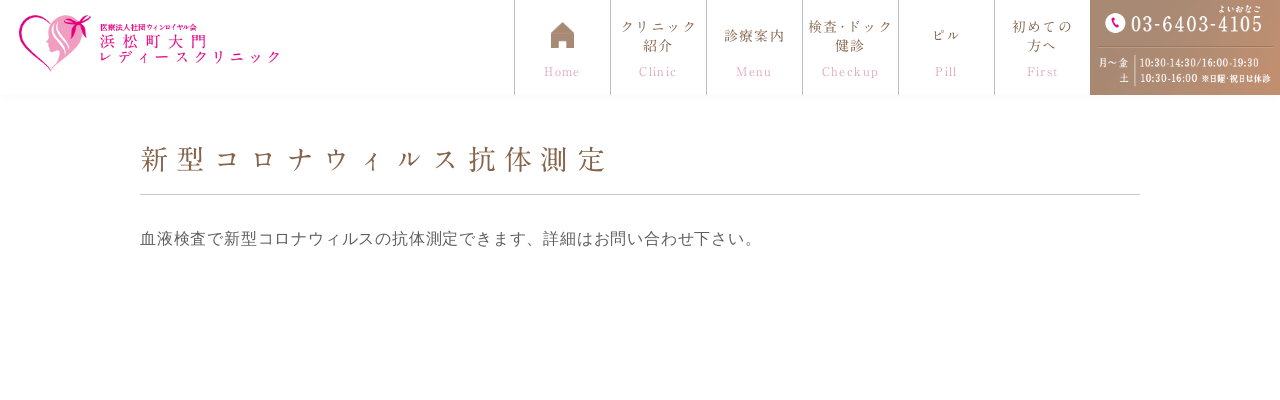

--- FILE ---
content_type: text/html; charset=UTF-8
request_url: https://hamadai-ladies.com/news/732
body_size: 20656
content:
<!DOCTYPE html><html lang="ja"><head><meta charset="UTF-8"><meta name="author" content="医療法人社団ウィンロイヤル会"><meta name="viewport" content="width=device-width, initial-scale=1, maximum-scale=5, minimum-scale=1, user-scalable=yes"><meta name="format-detection" content="telephone=no"> <script type="text/javascript" src="https://static.plimo.jp/js/typesquare.js" charset="utf-8"></script> <link rel="shortcut icon" href="https://hamadai-ladies.com/wp-content/uploads/favicon.ico" type="image/x-icon"/> <!--[if lt IE 9]> <script src="http://html5shim.googlecode.com/svn/trunk/html5.js"></script> <![endif]--> <!-- All in One SEO 4.3.2 - aioseo.com --><title>新型コロナウィルス抗体測定 | 医療法人社団ウィンロイヤル会</title><meta name="robots" content="max-image-preview:large" /><meta name="google-site-verification" content="kOw8ol5v2-UXgg0DxXlTL1WAPBJkakk2BhuYgyYtNMk" /><link rel="canonical" href="https://hamadai-ladies.com/news/732" /><meta name="generator" content="All in One SEO (AIOSEO) 4.3.2 " /><meta name="google" content="nositelinkssearchbox" /> <script type="application/ld+json" class="aioseo-schema">{"@context":"https:\/\/schema.org","@graph":[{"@type":"Article","@id":"https:\/\/hamadai-ladies.com\/news\/732#article","name":"\u65b0\u578b\u30b3\u30ed\u30ca\u30a6\u30a3\u30eb\u30b9\u6297\u4f53\u6e2c\u5b9a | \u533b\u7642\u6cd5\u4eba\u793e\u56e3\u30a6\u30a3\u30f3\u30ed\u30a4\u30e4\u30eb\u4f1a","headline":"\u65b0\u578b\u30b3\u30ed\u30ca\u30a6\u30a3\u30eb\u30b9\u6297\u4f53\u6e2c\u5b9a","author":{"@id":"https:\/\/hamadai-ladies.com\/author\/pl608580722\/#author"},"publisher":{"@id":"https:\/\/hamadai-ladies.com\/#organization"},"datePublished":"2020-06-10T08:44:08+09:00","dateModified":"2021-02-03T08:53:30+09:00","inLanguage":"ja","mainEntityOfPage":{"@id":"https:\/\/hamadai-ladies.com\/news\/732#webpage"},"isPartOf":{"@id":"https:\/\/hamadai-ladies.com\/news\/732#webpage"},"articleSection":"\u65b0\u7740\u60c5\u5831"},{"@type":"BreadcrumbList","@id":"https:\/\/hamadai-ladies.com\/news\/732#breadcrumblist","itemListElement":[{"@type":"ListItem","@id":"https:\/\/hamadai-ladies.com\/#listItem","position":1,"item":{"@type":"WebPage","@id":"https:\/\/hamadai-ladies.com\/","name":"\u30db\u30fc\u30e0","description":"\u6d5c\u677e\u753a\u5927\u9580\u30ec\u30c7\u30a3\u30fc\u30b9\u30af\u30ea\u30cb\u30c3\u30af\u306f\u3001\u99c5\u304b\u3089\u5f92\u6b693\u5206\u3067\u30e9\u30f3\u30c1\u30bf\u30a4\u30e0\u3084\u304a\u4ed5\u4e8b\u5e30\u308a\u306b\u3054\u6765\u9662\u3044\u305f\u3060\u3051\u307e\u3059\u3002\u5a66\u4eba\u79d1\u691c\u8a3a\u3084\u30d4\u30eb\u30014D\u30a8\u30b3\u30fc\u598a\u5a66\u5065\u8a3a\u3082\u884c\u3063\u3066\u3044\u307e\u3059\u3002\u7f8e\u5bb9\u70b9\u6ef4\u3084\u751f\u7406\u79fb\u52d5\u306e\u8a3a\u5bdf\u3082\u3057\u3066\u3044\u308b\u306e\u3067\u3069\u3093\u306a\u60a9\u307f\u3082\u304a\u6c17\u8efd\u306b\u3054\u76f8\u8ac7\u304f\u3060\u3055\u3044\u3002","url":"https:\/\/hamadai-ladies.com\/"},"nextItem":"https:\/\/hamadai-ladies.com\/news\/#listItem"},{"@type":"ListItem","@id":"https:\/\/hamadai-ladies.com\/news\/#listItem","position":2,"item":{"@type":"WebPage","@id":"https:\/\/hamadai-ladies.com\/news\/","name":"\u65b0\u7740\u60c5\u5831","url":"https:\/\/hamadai-ladies.com\/news\/"},"previousItem":"https:\/\/hamadai-ladies.com\/#listItem"}]},{"@type":"Organization","@id":"https:\/\/hamadai-ladies.com\/#organization","name":"\u533b\u7642\u6cd5\u4eba\u793e\u56e3\u30a6\u30a3\u30f3\u30ed\u30a4\u30e4\u30eb\u4f1a","url":"https:\/\/hamadai-ladies.com\/"},{"@type":"Person","@id":"https:\/\/hamadai-ladies.com\/author\/pl608580722\/#author","url":"https:\/\/hamadai-ladies.com\/author\/pl608580722\/","name":"\u533b\u7642\u6cd5\u4eba\u793e\u56e3\u30a6\u30a3\u30f3\u30ed\u30a4\u30e4\u30eb\u4f1a","image":{"@type":"ImageObject","@id":"https:\/\/hamadai-ladies.com\/news\/732#authorImage","url":"https:\/\/secure.gravatar.com\/avatar\/c82e93cdd82a8a61c5c1389c8ea60be3?s=96&d=mm&r=g","width":96,"height":96,"caption":"\u533b\u7642\u6cd5\u4eba\u793e\u56e3\u30a6\u30a3\u30f3\u30ed\u30a4\u30e4\u30eb\u4f1a"}},{"@type":"WebPage","@id":"https:\/\/hamadai-ladies.com\/news\/732#webpage","url":"https:\/\/hamadai-ladies.com\/news\/732","name":"\u65b0\u578b\u30b3\u30ed\u30ca\u30a6\u30a3\u30eb\u30b9\u6297\u4f53\u6e2c\u5b9a | \u533b\u7642\u6cd5\u4eba\u793e\u56e3\u30a6\u30a3\u30f3\u30ed\u30a4\u30e4\u30eb\u4f1a","inLanguage":"ja","isPartOf":{"@id":"https:\/\/hamadai-ladies.com\/#website"},"breadcrumb":{"@id":"https:\/\/hamadai-ladies.com\/news\/732#breadcrumblist"},"author":{"@id":"https:\/\/hamadai-ladies.com\/author\/pl608580722\/#author"},"creator":{"@id":"https:\/\/hamadai-ladies.com\/author\/pl608580722\/#author"},"datePublished":"2020-06-10T08:44:08+09:00","dateModified":"2021-02-03T08:53:30+09:00"},{"@type":"WebSite","@id":"https:\/\/hamadai-ladies.com\/#website","url":"https:\/\/hamadai-ladies.com\/","name":"\u533b\u7642\u6cd5\u4eba\u793e\u56e3\u30a6\u30a3\u30f3\u30ed\u30a4\u30e4\u30eb\u4f1a","inLanguage":"ja","publisher":{"@id":"https:\/\/hamadai-ladies.com\/#organization"}}]}</script> <!-- All in One SEO --><link rel='dns-prefetch' href='//s.w.org' /><link rel="alternate" type="application/rss+xml" title="医療法人社団ウィンロイヤル会 &raquo; 新型コロナウィルス抗体測定 のコメントのフィード" href="https://hamadai-ladies.com/news/732/feed/" /> <script type="text/javascript">window._wpemojiSettings={"baseUrl":"https:\/\/s.w.org\/images\/core\/emoji\/13.0.1\/72x72\/","ext":".png","svgUrl":"https:\/\/s.w.org\/images\/core\/emoji\/13.0.1\/svg\/","svgExt":".svg","source":{"concatemoji":"https:\/\/hamadai-ladies.com\/wp-includes\/js\/wp-emoji-release.min.js?ver=5.6.16"}};!function(e,a,t){var n,r,o,i=a.createElement("canvas"),p=i.getContext&&i.getContext("2d");function s(e,t){var a=String.fromCharCode;p.clearRect(0,0,i.width,i.height),p.fillText(a.apply(this,e),0,0);e=i.toDataURL();return p.clearRect(0,0,i.width,i.height),p.fillText(a.apply(this,t),0,0),e===i.toDataURL()}function c(e){var t=a.createElement("script");t.src=e,t.defer=t.type="text/javascript",a.getElementsByTagName("head")[0].appendChild(t)}for(o=Array("flag","emoji"),t.supports={everything:!0,everythingExceptFlag:!0},r=0;r<o.length;r++)t.supports[o[r]]=function(e){if(!p||!p.fillText)return!1;switch(p.textBaseline="top",p.font="600 32px Arial",e){case"flag":return s([127987,65039,8205,9895,65039],[127987,65039,8203,9895,65039])?!1:!s([55356,56826,55356,56819],[55356,56826,8203,55356,56819])&&!s([55356,57332,56128,56423,56128,56418,56128,56421,56128,56430,56128,56423,56128,56447],[55356,57332,8203,56128,56423,8203,56128,56418,8203,56128,56421,8203,56128,56430,8203,56128,56423,8203,56128,56447]);case"emoji":return!s([55357,56424,8205,55356,57212],[55357,56424,8203,55356,57212])}return!1}(o[r]),t.supports.everything=t.supports.everything&&t.supports[o[r]],"flag"!==o[r]&&(t.supports.everythingExceptFlag=t.supports.everythingExceptFlag&&t.supports[o[r]]);t.supports.everythingExceptFlag=t.supports.everythingExceptFlag&&!t.supports.flag,t.DOMReady=!1,t.readyCallback=function(){t.DOMReady=!0},t.supports.everything||(n=function(){t.readyCallback()},a.addEventListener?(a.addEventListener("DOMContentLoaded",n,!1),e.addEventListener("load",n,!1)):(e.attachEvent("onload",n),a.attachEvent("onreadystatechange",function(){"complete"===a.readyState&&t.readyCallback()})),(n=t.source||{}).concatemoji?c(n.concatemoji):n.wpemoji&&n.twemoji&&(c(n.twemoji),c(n.wpemoji)))}(window,document,window._wpemojiSettings);</script> <style type="text/css">img.wp-smiley,img.emoji{display:inline !important;border:none !important;box-shadow:none !important;height:1em !important;width:1em !important;margin:0 .07em !important;vertical-align:-.1em !important;background:0 0 !important;padding:0 !important}</style><link rel='stylesheet' id='wp-block-library-css'  href='https://hamadai-ladies.com/wp-includes/css/dist/block-library/style.min.css?ver=5.6.16' type='text/css' media='all' /><link rel='stylesheet' id='contact-form-7-css'  href='https://hamadai-ladies.com/wp-content/cache/genovaminify/css/genovaminify_single_c7fd42b5bb3873666b0c3fc87bf32c6d.css?ver=5.2.2' type='text/css' media='all' /><link rel='stylesheet' id='contact-form-7-confirm-css'  href='https://hamadai-ladies.com/wp-content/cache/genovaminify/css/genovaminify_single_c605b424176e2b3541570e9ebd66830b.css?ver=5.1' type='text/css' media='all' /> <script type='text/javascript' src='https://hamadai-ladies.com/wp-includes/js/jquery/jquery.min.js?ver=3.5.1' id='jquery-core-js'></script> <script type='text/javascript' src='https://hamadai-ladies.com/wp-includes/js/jquery/jquery-migrate.min.js?ver=3.3.2' id='jquery-migrate-js'></script> <link rel="https://api.w.org/" href="https://hamadai-ladies.com/wp-json/" /><link rel="alternate" type="application/json" href="https://hamadai-ladies.com/wp-json/wp/v2/posts/732" /><link rel="EditURI" type="application/rsd+xml" title="RSD" href="https://hamadai-ladies.com/xmlrpc.php?rsd" /><link rel="wlwmanifest" type="application/wlwmanifest+xml" href="https://hamadai-ladies.com/wp-includes/wlwmanifest.xml" /><meta name="generator" content="WordPress 5.6.16" /><link rel='shortlink' href='https://hamadai-ladies.com/?p=732' /><link rel="alternate" type="application/json+oembed" href="https://hamadai-ladies.com/wp-json/oembed/1.0/embed?url=https%3A%2F%2Fhamadai-ladies.com%2Fnews%2F732" /><link rel="alternate" type="text/xml+oembed" href="https://hamadai-ladies.com/wp-json/oembed/1.0/embed?url=https%3A%2F%2Fhamadai-ladies.com%2Fnews%2F732&#038;format=xml" /><style>#wpadminbar,#adminmenuwrap{background:#3d3d3d}#wpadminbar #wp-admin-bar-wp-logo>.ab-item .ab-icon{width:54px}#wpadminbar #wp-admin-bar-wp-logo>.ab-item .ab-icon:before{display:inline-block;content:'';width:54px;height:20px;background:url(https://hamadai-ladies.com/wp-content/uploads/logo.png) 50% 50% no-repeat;background-size:100%;margin-left:6px}#wpadminbar #adminbarsearch:before,#wpadminbar .ab-icon:before,#wpadminbar .ab-item:before{color:#616161}#wpadminbar .ab-empty-item,#wpadminbar a.ab-item,#wpadminbar>#wp-toolbar span.ab-label,#wpadminbar>#wp-toolbar span.noticon{color:#616161}#wpadminbar,#adminmenuwrap{background:#fff!important;box-shadow:0px 1px 5px 1px rgba(0,0,0,.3)}#adminmenu,#adminmenu .wp-submenu,#adminmenuback,#adminmenuwrap{background:#fff}#adminmenu,#adminmenu .wp-submenu,#adminmenuback,#adminmenuwrap{background:#fff}#adminmenu div.wp-menu-name{color:#616161}#adminmenu div.wp-menu-image:before{color:#616161}#adminmenu .wp-has-current-submenu .wp-submenu,#adminmenu .wp-has-current-submenu .wp-submenu.sub-open,#adminmenu .wp-has-current-submenu.opensub .wp-submenu,#adminmenu a.wp-has-current-submenu:focus+.wp-submenu,.no-js li.wp-has-current-submenu:hover .wp-submenu{background:#fff;color:#616161}#adminmenu .wp-submenu a{color:#616161}#adminmenu .opensub .wp-submenu li.current a,#adminmenu .wp-submenu li.current,#adminmenu .wp-submenu li.current a,#adminmenu .wp-submenu li.current a:focus,#adminmenu .wp-submenu li.current a:hover,#adminmenu a.wp-has-current-submenu:focus+.wp-submenu li.current a{color:#616161}#adminmenu .wp-has-current-submenu .wp-submenu .wp-submenu-head,#adminmenu .wp-menu-arrow,#adminmenu .wp-menu-arrow div,#adminmenu li.current a.menu-top,#adminmenu li.wp-has-current-submenu a.wp-has-current-submenu,.folded #adminmenu li.current.menu-top,.folded #adminmenu li.wp-has-current-submenu{background:#6eba32}#adminmenu li.wp-has-current-submenu a.wp-has-current-submenu div.wp-menu-name{color:#fff}#adminmenu li.menu-top:hover div.wp-menu-name,#adminmenu li.opensub>a.menu-top div.wp-menu-name,#adminmenu li>a.menu-top:focus div.wp-menu-name{color:#fff}#wp-admin-bar-wp-logo-default{display:none}#wp-admin-bar-wp-logo{pointer-events:none}body.no-customize-support #wpfooter,body.no-customize-support #wp-version-message,body.no-customize-support #toplevel_page_edit-post_type-elementor_library,body.no-customize-support .update-nag,body.no-customize-support #contextual-help-link{display:none!important}</style><link rel="stylesheet" href="https://hamadai-ladies.com/wp-content/cache/genovaminify/css/genovaminify_single_844499d6cce37014493094fc47ce39a6.css"><link rel="stylesheet" type="text/css" href="https://hamadai-ladies.com/wp-content/themes/genova_tpl/css/cssreset-min.css"><link rel="stylesheet" type="text/css" href="https://hamadai-ladies.com/wp-content/cache/genovaminify/css/genovaminify_single_65d5a1f04259e7d878b4d631beda487d.css"> <!-- Google tag (gtag.js) --> <script async src="https://www.googletagmanager.com/gtag/js?id=UA-92834322-38&id=G-PW0VRDL9ND"></script> <script>window.dataLayer=window.dataLayer||[];function gtag(){dataLayer.push(arguments);}
gtag('js',new Date());gtag('config','UA-92834322-38');gtag('config','G-PW0VRDL9ND');</script> </head><body class="post-template-default single single-post postid-732 single-format-standard elementor-default elementor-kit-323"><div id="wrapper"> <!-- ▼header --><div id="header"><div class="wrap clearfix"><div class="header_logo"><a href="https://hamadai-ladies.com/"><img src="https://hamadai-ladies.com/wp-content/uploads/logo.png" alt="医療法人社団ウィンロイヤル会浜松町大門レディースクリニック"></a></div><div class="header_right"> <img src="https://hamadai-ladies.com/wp-content/uploads/header_tel.png" alt="03-6403-4105 月～金 10:30-14:30/16:00-19:30、土 10:30-16:00 ※日曜・祝日は休診"></div><div class="toggleMenu"><div class="menu-trigger"> <span></span> <span></span> <span></span></div></div><div class="header_menu"><div class="inner"><ul class="g_nav clearfix"><li><a href="/"><span><sub>Home</sub></span></a></li><li><span><span>クリニック<br class="pc">紹介<sub>Clinic</sub></span></span><div class="subMenu"><p>クリニック紹介</p><ul><li><a href="/clinic/#concept">コンセプト</a></li><li><a href="/clinic/#clinic">クリニック紹介</a></li><li><a href="/clinic/#doctor">理事長紹介</a></li><li><a href="/clinic/#tour">院内のこだわり</a></li> <!--<li><a href="/clinic/#info">医院紹介</a></li>--><li><a href="/clinic/#access">診療時間・アクセス</a></li></ul></div></li><li><a href="/#01"><span>診療案内<sub>Menu</sub></span></a></li> <!--<li><span><span>診療案内<sub>Menu</sub></span></span><div class="subMenu"> <!--<p>診療案内</p>--> <!--<ul><li><a href="/menu/#menuList">診療内容一覧</a></li><li><a href="/menu/#menu01">性感染症</a></li><li><a href="/menu/#menu02">不妊治療について</a></li><li><a href="/menu/#menu03">漢方について</a></li><li><a href="/menu/#menu04">予防接種</a></li></ul></div></li>--><li><a href="/checkup/"><span>検査･ドック<br class="pc">健診<sub>Checkup</sub></span></a></li><li><a href="/pill/"><span>ピル<sub>Pill</sub></span></a></li><li><a href="/clinic/#first"><span>初めての<br class="pc">方へ<sub>First</sub></span></a></li></ul></div><div class="contact_box sp"><div class="box_inner"><p class="contact_tit">お問い合わせはお気軽に</p><ul class="clearfix"><li> <a href="tel:0364034105" class="btnTel" data-evt="ヘッダー"> <img src="https://hamadai-ladies.com/wp-content/uploads/contact_tel.png" alt="TEL:03-6403-4105"> </a></li></ul></div></div></div></div></div> <!-- ▲header --> <!-- ▼main --><div id="main"><div id="content"><div class="container"><div id="newsDetail"><h2 class="titleBg">新型コロナウィルス抗体測定</h2><div class="newsDetailBody clearfix"><p>血液検査で新型コロナウィルスの抗体測定できます、詳細はお問い合わせ下さい。</p></div></div></div></div></div> <!-- ▲main --><div id="conBottom"><div class="contact_section"><div class="container"><p class="contact_tit">ご相談はお気軽に</p><p class="txt">浜松町大門レディースクリニックは、内科と同じようにお気軽にご相談していただけるクリニックです。<br>婦人科以外でのお悩みでも大丈夫なので、少しでも気になることがありましたら、お気軽にお越しください。</p><div class="contact_btn"> <a href="tel:0364034105" class="btnTel" data-evt="コンテンツ下部"><img src="/wp-content/uploads/contactTel.png" alt="お気軽にお問い合わせ下さい 03-6403-4105"></a></div></div></div></div> <!-- ▼footer --><div id="footer"><div class="container"><div class="bnrWrap"><ul class="clearfix"><li><a href="/blog/clinic/"><img src="/wp-content/uploads/bnr01.png" alt="Clinic Blog クリニックブログ"></a></li><li><a href="http://www.tokyo-pill.net/" target="_blank" rel="nofollow noopener noreferrer"><img src="/wp-content/uploads/bnr02.png" alt="ピルのことがよくわかる 医療法人社団ウィンロイヤル会浜松町大門レディースクリニック ピル専門サイト"></a></li></ul><ul class="clearfix"><li><a href="https://medicaldoc.jp/doctor/863/" target="_blank" rel="nofollow"><img src="/wp-content/uploads/bnr03.png" alt="身近でやさしい医療メディア MedicalDOC 医療記事を監修しました"></a></li><li><a href="https://www.jineko.net/pregnashop/hdc.html" target="_blank" rel="noopener noreferrer"><img src="/wp-content/uploads/bnr04.jpg" alt="当院取り扱い サプリメントのご紹介"></a>※医師によって療養の向上に役立つと判断・診断した場合、サプリメントをご案内しています。</li></ul></div><div class="footerNavi clearfix"><div class="naviWrap"><div class="logo"> <a href="/"><img src="https://hamadai-ladies.com/wp-content/uploads/footer_logo.png" alt="医療法人社団ウィンロイヤル会浜松町大門レディースクリニック"></a></div><div class="access"> <a href="/clinic/#access"><img src="https://hamadai-ladies.com/wp-content/uploads/footer_btn.png" alt="アクセス・診療時間詳細"></a></div></div><div class="infoWrap"><ul><li><span>所在地</span>〒105-0013 東京都港区浜松町2-2-15浜松町ゼネラルビル8階</li><li><span>最寄駅</span>都営地下鉄浅草線・大江戸線「大門駅」徒歩1分<br>JR山手線・京浜東北線「浜松町駅」徒歩3分</li><li><span>診療時間</span>月～金　10:30-14:30／16:00-19:30</li><li>※土曜日は10:30-16:00まで</li><li><span>休診日</span>日曜・祝日</li></ul></div></div></div><div class="copyrightWrap"><div class="container"><ul class="guideList"><li><a href="/sitemap/">&gt;サイトマップ</a></li></ul> <address>東京都港区で婦人科・女性のお悩みなら浜松町大門レディースクリニックまでご相談ください。<span class="half">© 医療法人社団ウィンロイヤル会</span></address></div></div><div id="pagetop"> <a href="#wrapper" class="pagetopBt"><img src="https://hamadai-ladies.com/wp-content/uploads/pagetop.png" alt="page top"></a></div><div class="fixed_box"><ul class="clearfix"><li><a href="tel:0364034105" class="btnTel" data-evt="フッター"><img src="https://hamadai-ladies.com/wp-content/uploads/fixed_tel.png" alt="お電話 03-6403-4105"></a></li><li><a href="/clinic/#access"><img src="https://hamadai-ladies.com/wp-content/uploads/fixed_access.png" alt="アクセス"></a></li><li><a class="pagetopBt" href="#wrapper"><img src="https://hamadai-ladies.com/wp-content/uploads/pagetop.png" alt="pagetop"></a></li></ul></div></div> <!-- ▲footer --> <script type='text/javascript' id='contact-form-7-js-extra'>var wpcf7={"apiSettings":{"root":"https:\/\/hamadai-ladies.com\/wp-json\/contact-form-7\/v1","namespace":"contact-form-7\/v1"}};</script> <script type='text/javascript' src='https://hamadai-ladies.com/wp-content/cache/genovaminify/js/genovaminify_single_309e1a27ab5c8722dea8f46fc8c384d5.js?ver=5.2.2' id='contact-form-7-js'></script> <script type='text/javascript' src='https://hamadai-ladies.com/wp-includes/js/jquery/jquery.form.min.js?ver=4.2.1' id='jquery-form-js'></script> <script type='text/javascript' src='https://hamadai-ladies.com/wp-content/cache/genovaminify/js/genovaminify_single_952e21f7fe575ec91017e15012f404d7.js?ver=5.1' id='contact-form-7-confirm-js'></script> <script type='text/javascript' src='https://hamadai-ladies.com/wp-includes/js/wp-embed.min.js?ver=5.6.16' id='wp-embed-js'></script> </div> <!-- ▲wrapper --> <script type="text/javascript" src="https://ajax.googleapis.com/ajax/libs/jquery/1.8.3/jquery.min.js"></script> <script type="text/javascript" src="https://hamadai-ladies.com/wp-content/cache/genovaminify/js/genovaminify_single_c2d1fa895529740c4daffe1ee6d2d7c7.js"></script> <script type="text/javascript" src="https://hamadai-ladies.com/wp-content/cache/genovaminify/js/genovaminify_single_9a8e567cf4c1f45fe82ebec5f7d23824.js"></script> </body></html>

--- FILE ---
content_type: text/css
request_url: https://hamadai-ladies.com/wp-content/cache/genovaminify/css/genovaminify_single_844499d6cce37014493094fc47ce39a6.css
body_size: 18998
content:
@charset "utf-8";html{font-size:62.5%}body{background:#fff;font-family:"ヒラギノ角ゴ Pro","Hiragino Kaku Gothic Pro","メイリオ","Meiryo",sans-serif;font-size:16px;color:#5f5f5f;letter-spacing:.05em;line-height:2;padding:0;margin:0;position:relative;-webkit-text-size-adjust:100%;word-break:break-all}a{color:#5f5f5f;vertical-align:baseline;text-decoration:none;transition:all .3s}a:hover{color:#ee9ec1;transition:all .3s}a img{opacity:1;transition:opacity .3s}a:hover img{opacity:.8;transition:opacity .3s}a:focus,*:focus{outline:none}a[href^="tel:"]{pointer-events:none;cursor:text}.hikoukai{display:none}.elementor-editor-active #content .hikoukai{display:block !important;border:5px solid #777;background:#555;padding:20px 0}.elementor-editor-active #content>#news{display:none}@media screen and (max-width:767px){body{font-size:15px}a[href^="tel:"]{pointer-events:auto;cursor:pointer}}.fr{float:right!important}.fl{float:left!important}.clearfix{*zoom:1;}.clearfix:after{content:"";display:table;clear:both}.cl{clear:both!important}.textHide{overflow:hidden;text-indent:100%;white-space:nowrap}.tac{text-align:center!important}.tar{text-align:right!important}.tal{text-align:left!important}.fb{font-weight:700!important}@font-face{font-family:'icomoon';src:url(//hamadai-ladies.com/wp-content/themes/genova_tpl/img/fonts/icomoon.eot);src:url(//hamadai-ladies.com/wp-content/themes/genova_tpl/img/fonts/icomoon.eot#iefix) format('embedded-opentype'),url(//hamadai-ladies.com/wp-content/themes/genova_tpl/img/fonts/icomoon.ttf) format('truetype'),url(//hamadai-ladies.com/wp-content/themes/genova_tpl/img/fonts/icomoon.woff) format('woff'),url(//hamadai-ladies.com/wp-content/themes/genova_tpl/img/fonts/icomoon.svg#icomoon) format('svg');font-weight:400;font-style:normal}[class*=icon-]:not([class*=eicon-]):before{display:inline-block;font-family:'icomoon';speak:none;font-style:normal;font-weight:400;font-variant:normal;text-transform:none;line-height:1;vertical-align:baseline;-webkit-font-smoothing:antialiased;-moz-osx-font-smoothing:grayscale}.icon-blog:before{content:"\e900"}.icon-category:before{content:"\e901"}.icon-check:before{content:"\e902"}.icon-checked:before{content:"\e903"}.icon-down:before{content:"\e904"}.icon-facebook:before{content:"\e905"}.icon-google:before{content:"\e906"}.icon-line:before{content:"\e907"}.icon-twitter:before{content:"\e908"}.icon-arrow02:before{content:"\e909"}.icon-arrow01:before{content:"\e910"}.icon-search:before{content:"\e911"}.icon-tag:before{content:"\e912"}.sp{display:none}@media screen and (max-width:767px){.pc{display:none!important}.sp{display:block!important}}.container{width:100%;max-width:1030px;padding:0 15px;margin:0 auto;-webkit-box-sizing:border-box;-moz-box-sizing:border-box;-ms-box-sizing:border-box;-o-box-sizing:border-box;box-sizing:border-box}.container:after{content:"";display:block;clear:both}@media screen and (max-width:767px){.container{padding:0 20px}}@media screen and (max-width:480px){.container{padding:0 10px}}#wrapper{height:100%;padding-top:130px;box-sizing:border-box}#header{position:fixed;top:0;left:0;z-index:1000;width:100%;-moz-transition-duration:.7s;-o-transition-duration:.7s;-webkit-transition-duration:.7s;transition-duration:.7s;background:#fff;box-shadow:0 0 10px rgba(218,215,210,.2)}#header .wrap{height:130px;background:#fff}#header .header_logo{float:left;width:350px;height:auto;margin-left:1.5%;margin-right:20px;align-items:center;box-sizing:border-box;padding-top:15px}#header .header_logo a:hover{text-decoration:none}#header .header_logo img{width:100%;vertical-align:middle}#header .header_right{float:right;width:260px;line-height:1}#header .header_menu{float:right}#header .header_menu .g_nav{display:flex}#header .header_menu .g_nav>li{vertical-align:middle;border-left:1px solid #babdd0}#header .header_menu .g_nav>li>a,#header .header_menu .g_nav>li>span{display:flex;align-items:center;text-align:center;vertical-align:middle;font-family:"A1明朝","A1 Mincho";font-size:18px;letter-spacing:.2em;line-height:1.4;color:#86644b;width:150px;height:130px;box-sizing:border-box;cursor:pointer;transition:opacity .5s;position:relative}#header .header_menu .g_nav>li:first-child>a{background:url(/wp-content/uploads/ico_home.png) no-repeat center 34px;background-size:26px auto}#header .header_menu .g_nav>li>a>span,#header .header_menu .g_nav>li>span>span{display:block;margin:0 auto 22px}#header .header_menu .g_nav>li>a sub,#header .header_menu .g_nav>li>span sub{display:block;font-size:12px;color:#dea5bd;line-height:1;text-align:center;width:100%;position:absolute;left:0;bottom:26px}#header .header_menu .g_nav>li .subMenu{pointer-events:none;position:absolute;top:0;left:0;display:block;width:100%;-moz-box-sizing:border-box;-webkit-box-sizing:border-box;box-sizing:border-box;background:#fde8e8;-moz-transition-duration:.6s;-o-transition-duration:.6s;-webkit-transition-duration:.6s;transition-duration:.6s;filter:alpha(opacity=0);opacity:0;z-index:-1;text-align:center;padding:30px}#header .header_menu .g_nav>li.hover .subMenu{top:130px}#header .header_menu .g_nav>li .subMenu p{max-width:1000px;margin:0 auto 20px;font-family:"A1明朝","A1 Mincho";font-size:26px;letter-spacing:.3em;line-height:1.2;color:#8f684d;text-align:left}#header .header_menu .g_nav>li .subMenu ul{max-width:1000px;margin:0 auto;text-align:left}#header .header_menu .g_nav>li ul li{display:inline-block;margin-right:30px}#header .header_menu .g_nav>li ul li a{display:block;color:#474747;padding:0 0 0 15px;position:relative}#header .header_menu .g_nav>li ul li a:before{content:"";position:absolute;top:12px;left:0;border-left:7px solid #cba78e;border-top:4px solid transparent;border-bottom:4px solid transparent}#header .header_menu .g_nav>li ul a:hover{opacity:1;text-decoration:underline !important}.desktop #header .header_menu .g_nav>li>span:hover+.subMenu,.desktop #header .header_menu .g_nav>li>span .subMenu:hover,.desktop #header .header_menu .g_nav>li .subMenu:hover{pointer-events:auto;filter:progid:DXImageTransform.Microsoft.Alpha(enabled=false);opacity:1}.desktop #header .header_menu .g_nav>li ul a:hover{filter:progid:DXImageTransform.Microsoft.Alpha(enabled=false);opacity:1;text-decoration:underline}.tablet #header .header_menu .g_nav>li>.subMenu{display:none}.tablet #header .header_menu .g_nav>li>span+.subMenu{pointer-events:none;opacity:0}.tablet #header .header_menu .g_nav>li.hover>span+.subMenu{pointer-events:auto;filter:progid:DXImageTransform.Microsoft.Alpha(enabled=false);opacity:1}@media screen and (min-width:768px){#header .header_menu{display:block !important}#header .header_menu .g_nav>li .subMenu{pointer-events:none}#header .header_menu .g_nav>li>a:after,#header .header_menu .g_nav>li>span:after{display:block;content:"";width:100%;height:3px;background:#8f684d;position:absolute;left:0;right:0;bottom:0;transition:.15s ease-out;-webkit-transform:scaleX(0);transform:scaleX(0);text-decoration:none}.desktop #header .header_menu .g_nav>li>a:hover:after,.desktop #header .header_menu .g_nav>li>span:hover:after,#header .header_menu .g_nav>li.hover>a:after,#header .header_menu .g_nav>li.hover>span:after{-webkit-transform:scaleX(1);transform:scaleX(1)}}@media screen and (max-width:1600px) and (min-width:1301px){#wrapper{padding-top:110px}#header .wrap{height:110px}#header .header_logo{width:310px;height:110px}#header .header_right{width:220px}#header .header_menu .g_nav>li>a,#header .header_menu .g_nav>li>span{width:120px;height:110px;font-size:16px}#header .header_menu .g_nav>li:first-child>a{background-position:center 26px}#header .header_menu .g_nav>li>a sub,#header .header_menu .g_nav>li>span sub{bottom:22px}#header .header_menu .g_nav>li.hover .subMenu{top:110px}}@media screen and (max-width:1300px) and (min-width:1061px){#wrapper{padding-top:95px}#header .wrap{height:95px}#header .header_logo{width:260px;height:95px}#header .header_right{width:190px}#header .header_menu .g_nav>li>a,#header .header_menu .g_nav>li>span{width:95px;height:95px;font-size:14px;letter-spacing:.1em}#header .header_menu .g_nav>li:first-child>a{background-position:center 22px;background-size:23px auto}#header .header_menu .g_nav>li>a sub,#header .header_menu .g_nav>li>span sub{bottom:18px}#header .header_menu .g_nav>li.hover .subMenu{top:95px}}@media screen and (max-width:1300px) and (min-width:768px){#header .header_menu .g_nav>li .subMenu{padding:25px 20px}#header .header_menu .g_nav>li .subMenu p{margin:0 auto 10px;font-size:22px;letter-spacing:.2em}}@media screen and (max-width:1061px) and (min-width:768px){#wrapper{padding-top:70px}#header .wrap{height:70px}#header .header_logo{width:160px;height:70px;margin-left:10px}#header .header_right{width:140px}#header .header_menu .g_nav>li>a,#header .header_menu .g_nav>li>span{width:72px;height:70px;font-size:12px;letter-spacing:0}#header .header_menu .g_nav>li:first-child>a{background-position:center 16px;background-size:20px auto}#header .header_menu .g_nav>li>a sub,#header .header_menu .g_nav>li>span sub{letter-spacing:.05em;bottom:12px}#header .header_menu .g_nav>li.hover .subMenu{top:70px}}@media screen and (max-width:767px){body.noscroll{overflow:hidden !important;height:100% !important}#wrapper{padding-top:60px}#header .wrap{height:60px}#header{position:absolute;top:0 !important}#header.open{position:fixed;top:0 !important;left:0;width:100%;background:#fff}#header .header_logo{width:65%;height:60px;margin-left:20px;padding-top:8px}#header .header_logo img{max-width:198px}#header .header_right{display:none}.toggleMenu{display:block;width:60px;height:60px;background:#af9e91;text-align:center;cursor:pointer;position:fixed;top:0;right:0;z-index:999}.menu-trigger,.menu-trigger span{display:inline-block;transition:all .4s;box-sizing:border-box}.menu-trigger{position:relative;width:23px;height:21px;margin:20px auto 0;text-align:center;cursor:pointer}.menu-trigger span{position:absolute;left:0;width:100%;height:3px;background-color:#fff;border-radius:5px}.menu-trigger span:nth-of-type(1){top:0}.menu-trigger span:nth-of-type(2){top:9px}.menu-trigger span:nth-of-type(3){bottom:0}.toggleMenu.active .menu-trigger span:nth-of-type(1){-webkit-transform:translateY(9px) rotate(-45deg);transform:translateY(9px) rotate(-45deg)}.toggleMenu.active .menu-trigger span:nth-of-type(2){opacity:0}.toggleMenu.active .menu-trigger span:nth-of-type(3){-webkit-transform:translateY(-9px) rotate(45deg);transform:translateY(-9px) rotate(45deg)}#header .header_menu{display:none;background:#c4b7aa;float:none;clear:both;position:fixed;top:60px;left:0;width:100%;height:calc(100% - 60px);margin:0;padding:0;box-sizing:border-box;overflow-y:auto;overflow-x:hidden;z-index:999}#header .header_menu .inner{padding:30px}#header .header_menu .g_nav{display:block}#header .header_menu .g_nav>li{display:block;width:100% !important;margin:2px 0 0;padding:0;border:none;position:relative}#header .header_menu .g_nav>li:before,#header .header_menu .g_nav>li:after{display:none !important}#header .header_menu .g_nav>li>a,#header .header_menu .g_nav>li>span{display:block;width:100%;height:auto;font-size:16px;letter-spacing:.1em;line-height:1.4;text-align:left;color:#22201e;background:#fff !important;cursor:pointer;text-decoration:none;position:relative;padding:15px 30px 17px 20px !important;border:none;-moz-box-sizing:border-box;-webkit-box-sizing:border-box;box-sizing:border-box}#header .header_menu .g_nav>li:first-child>a{border-radius:5px 5px 0 0}#header .header_menu .g_nav>li:last-child>a{border-radius:0 0 5px 5px}#header .header_menu .g_nav>li>a:hover,#header .header_menu .g_nav>li>span:hover,#header .header_menu .g_nav>li.hover>a,#header .header_menu .g_nav>li.hover>span{background:#fff}#header .header_menu .g_nav>li>span:after{content:"";width:11px;height:11px;border-left:1px solid #c4b7aa;border-top:1px solid #c4b7aa;position:absolute;top:50%;right:15px;-moz-transform:rotate(45deg);-ms-transform:rotate(45deg);-webkit-transform:rotate(45deg);transform:rotate(45deg);-moz-transition-duration:.2s;-o-transition-duration:.2s;-webkit-transition-duration:.2s;transition-duration:.2s;margin-top:-2px;box-sizing:border-box}#header .header_menu .g_nav>li.hover>span:after{-moz-transform:rotate(225deg);-ms-transform:rotate(225deg);-webkit-transform:rotate(225deg);transform:rotate(225deg);margin-top:-8px}#header .header_menu .g_nav>li>a>span,#header .header_menu .g_nav>li>span>span{margin:0 auto}#header .header_menu .g_nav>li:not(:first-child)>a sub,#header .header_menu .g_nav>li:not(:first-child)>span sub{display:none}#header .header_menu .g_nav>li:first-child>a sub{font-size:16px;line-height:1.4;color:#22201e;text-align:left;position:relative;bottom:initial}#header .header_menu .g_nav>li .subMenu{display:none;position:relative;top:0 !important;left:0;background:0 0;padding:0;margin:0;box-shadow:none;width:100%;transform:scaleY(1);z-index:99}#header .header_menu .g_nav>li .subMenu p{display:none}#header .header_menu .g_nav>li ul{display:none}#header .header_menu .g_nav>li.hover ul{display:block;filter:progid:DXImageTransform.Microsoft.Alpha(enabled=false);opacity:1}#header .header_menu .g_nav>li ul li{width:100%;margin:2px 0 0 !important}#header .header_menu .g_nav>li ul li a{display:block;font-family:"A1明朝","A1 Mincho";font-size:16px;font-weight:400;line-height:1.4;text-align:left;color:#fff;background:#af9e91 !important;padding:15px 30px 17px;text-decoration:none !important;-moz-box-sizing:border-box;-webkit-box-sizing:border-box;box-sizing:border-box;position:relative;text-indent:0}#header .header_menu .g_nav>li ul li a:hover{opacity:1;text-decoration:none !important}#header .header_menu .g_nav>li ul li a:before{display:none}#header .header_menu .g_nav>li.hover .subMenu{display:block;filter:progid:DXImageTransform.Microsoft.Alpha(enabled=false);opacity:1}#header .header_menu .g_nav>li>span{position:relative}#header .header_menu .g_nav>li.hover>span+.subMenu,#header .header_menu .g_nav>li>span:hover+.subMenu{pointer-events:auto;opacity:1}}@media screen and (max-width:374px){#header .header_menu .inner{padding:20px}}.contact_box{display:none}@media screen and (max-width:767px){.contact_box{display:block;background:#d189a8;padding:25px 20px 30px}.contact_box .box_inner{max-width:473px;margin:0 auto}.contact_box .contact_tit{float:none !important;font-family:"A1明朝","A1 Mincho";font-size:24px !important;font-weight:700;margin-bottom:18px;padding:0 !important;line-height:1.2;color:#fff !important;text-align:center}.contact_box .txt{font-family:"ヒラギノ角ゴ W3 JIS2004","Hiragino Kaku Gothic W3 JIS2004";font-size:14px;color:#fff;line-height:2.14}.contact_box ul li{float:none;margin-top:6px}.contact_box li img{max-width:100%}.contact_box .timeTable{background:#fff;margin-top:20px;padding:20px;border-radius:5px;letter-spacing:0}.contact_box .timeTable table{width:100%;border-bottom:1px solid #cbcac9}.contact_box .timeTable table th,.contact_box .timeTable table td{font-size:13px;text-align:center;padding:10px 0;color:#22201e;line-height:1}.contact_box .timeTable table thead th{font-size:12px;padding:5px 0 10px;border-bottom:1px solid #cbcac9;width:11%}.contact_box .timeTable table th:first-child{width:23%;text-align:left;word-break:keep-all}.contact_box .timeTable table tbody tr:first-child th,.contact_box .timeTable table tbody tr:first-child td{padding:8px 0 5px}.contact_box .timeTable table tbody tr:last-child th,.contact_box .timeTable table tbody tr:last-child td{padding:5px 0 7px}.contact_box .timeTable span{color:#4c94c7}.contact_box .timeTable span.star{color:#a0122c}.contact_box .timeTable p{font-size:13px;line-height:1.69;margin-top:12px;color:#22201e}.contact_box .timeTable p strong{margin-right:1em}}@media screen and (max-width:479px){.contact_box .timeTable{padding:10px}.contact_box .timeTable table th:first-child{width:90px}.contact_box .timeTable table th,.contact_box .timeTable table td{font-size:12px}.contact_box .timeTable table thead th{width:auto}.contact_box .timeTable p{margin-top:8px}}.contact_section{background:url(/wp-content/uploads/contactBg.jpg) no-repeat center center;background-size:cover;padding:59px 0 60px;text-align:center}.contact_section .contact_tit{font-size:36px;font-family:"A1明朝","A1 Mincho";letter-spacing:.2em;line-height:1.5;margin-bottom:12px;color:#fff}.contact_section .txt{line-height:2.2;margin-bottom:24px;color:#fff;letter-spacing:.12em}.contact_section .contact_btn{max-width:498px;margin:0 auto}.contact_section .contact_btn img{width:100%}@media screen and (max-width:767px){.contact_section{background:url(/wp-content/uploads/contactBg_sp.png) no-repeat center center;background-size:cover}.contact_section .contact_tit{font-size:30px}}@media screen and (max-width:480px){.contact_section{padding:40px 0 45px}}#footer{background:#fff;padding:45px 0 0}#footer img{width:100%}#footer .bnrWrap ul{border-bottom:1px solid #e0dfdd;padding-bottom:45px;margin:0 auto 37px;max-width:975px}#footer .naviWrap{float:left;width:29%}#footer .naviWrap .logo{margin-bottom:20px}#footer .infoWrap{float:right;width:65%}#footer .infoWrap ul li{font-size:14px;letter-spacing:.12em;color:#333;margin-top:4px;padding-left:80px;text-indent:-80px}#footer .infoWrap ul li:first-child{margin:0}#footer .infoWrap ul li span{display:inline-block;width:80px;text-indent:0}#footer .copyrightWrap{background:#d6c6b9;padding:7px 0 8px;margin-top:28px}#footer .guideList{float:left;width:150px}#footer .guideList li a{display:inline-block;color:#86644b}#footer .guideList li a:hover{text-decoration:underline}#footer address{text-align:right;color:#86644b;font-size:14px;margin-top:3px}#pagetop{position:fixed;right:8px;bottom:11%;z-index:1000}#footer .fixed_box{display:none}@media screen and (min-width:768px){#footer .bnrWrap ul li{float:left;width:49%;margin-left:2%}#footer .bnrWrap ul li:first-child{margin:0}#footer .bnrWrap ul:first-child li:not(:first-child){margin-top:.5%}#footer .bnrWrap ul:last-child li:first-child{margin-top:2px}}@media screen and (max-width:767px){#footer .bnrWrap ul{max-width:477px;margin-bottom:35px;padding-bottom:35px}#footer .bnrWrap ul li:not(:first-child){margin-top:10px}#footer .bnrWrap ul:last-child li:not(:first-child){margin-top:18px}#footer .naviWrap{float:none;width:100%;max-width:290px;margin:0 auto}#footer .infoWrap{float:none;width:100%;max-width:477px;margin:40px auto 0}#footer .copyrightWrap{padding:10px 0 15%}#footer .guideList{float:none;width:100%}#footer .fixed_box{display:block;position:fixed;right:0;width:100%;border-top:1px solid #fff;z-index:999;-moz-transition-duration:.7s;-o-transition-duration:.7s;-webkit-transition-duration:.7s;transition-duration:.7s}#footer .fixed_box li{float:left;width:43.45%;border-right:1px solid #fff;box-sizing:border-box}#footer .fixed_box li:last-child{width:13.1%;border-right:none}#footer .fixed_box li img{width:100%}#pagetop{display:none !important}}.pc{display:block}.sp{display:none}.corona{width:90%;max-width:800px;margin:40px auto 0}@media screen and (max-width:767px){.pc{display:none}.sp{display:block}.corona{width:90%;max-width:800px;margin:4.5vw auto 0}}

--- FILE ---
content_type: text/css
request_url: https://hamadai-ladies.com/wp-content/cache/genovaminify/css/genovaminify_single_65d5a1f04259e7d878b4d631beda487d.css
body_size: 44407
content:
@charset "utf-8";a:hover img{opacity:.6}img{width:auto;max-width:100%;vertical-align:bottom;margin:0;padding:0}p{margin-bottom:20px}p:last-child{margin-bottom:0}table{width:100%}.half{display:inline-block}strong{font-weight:700}@media screen and (max-width:767px){.auto_height{height:auto !important}}#content{padding:3em 0 100px;min-height:600px}.home #content{padding:0}.mainSlide .main_content img{width:100%}img.swiper-slide-image{width:100% !important}@media screen and (min-width:768px){.mainSlide .main_content{width:100%;height:100%;position:absolute;top:0;left:0;z-index:99}.mainSlide .main_content div{height:100%}.mainSlide .main_content .elementor-widget-container{display:table;width:48%;max-width:689px;margin:0 auto}.mainSlide .main_content .elementor-image{display:table-cell;width:100%;vertical-align:middle}}@media screen and (max-width:767px){.mainSlide .main_content{margin-top:-10px;z-index:99}}.corona_section{padding:30px 0}.corona_section.elementor-section.elementor-section-boxed>.elementor-container{width:80%;max-width:538px;padding:0}.corona_section img{width:100%}.pill_section{background:url(/wp-content/uploads/top_bg13.png) no-repeat center;background-size:cover;padding:42px 0 40px;position:relative;z-index:2}.pill_section:before{content:"";width:213px;height:208px;background:url(/wp-content/uploads/top_bg14.png) no-repeat left top;position:absolute;left:0;top:0;pointer-events:none;z-index:-1}.pill_section:after{content:"";width:254px;height:223px;background:url(/wp-content/uploads/top_bg15.png) no-repeat left top;position:absolute;right:0;bottom:0;pointer-events:none;z-index:-1}.pill_section .titWrap h2{font-family:"A1明朝","A1 Mincho";color:#e3007f;text-align:left;font-size:29px;line-height:1.6;letter-spacing:.3em;margin-bottom:16px;margin-top:8px}.pill_section .txtWrap p{line-height:2.25;letter-spacing:.15em;margin-bottom:23px}.orangeBtn .elementor-button{background:#ffa86e;max-width:390px;padding:21px 30px 25px}@media screen and (max-width:767px){.pill_section{background:url(/wp-content/uploads/top_bg13_sp.png) no-repeat center;background-size:cover;padding:50px 0}.pill_section .titWrap h2{text-align:center;margin:0 0 25px}.pill_section .picWrap{max-width:300px;margin:0 auto 25px}.orangeBtn .elementor-button{max-width:100%}}@media screen and (max-width:480px){.pill_section .titWrap h2{font-size:24px;letter-spacing:.1em}}.title_section{padding:43px 0}.title_area h2{background:url(/wp-content/uploads/ico_title02.png) no-repeat center top;padding-top:48px;font-family:"A1明朝","A1 Mincho";font-size:30px;color:#86644b;line-height:1.2;letter-spacing:.3em;text-align:center}@media screen and (max-width:767px){.title_area h2{font-size:26px;letter-spacing:.1em}}.features_section img{width:100%}.features_section .wrap_pc{display:table;width:100%}.features_section .wrap_pc .inner{position:relative;display:table-cell;width:33.333%;height:3%;position:relative;overflow:hidden;cursor:pointer;background-color:#000}.features_section .wrap_pc .inner .txtWrap{position:absolute;padding-top:51.5%;top:0;left:5%;width:90%;height:80%;overflow:hidden;color:#fff;z-index:2;-moz-transition-duration:.5s;-webkit-transition-duration:.5s;-o-transition-duration:.5s;-ms-transition-duration:.5s;box-sizing:initial}.features_section .wrap_pc .inner .txtWrap:hover{position:absolute;padding-top:19%;left:5%;width:90%;height:80%;overflow:hidden;color:#fff}.features_section .wrap_pc .inner .txtWrap .wrapTitle{font-family:"A1明朝","A1 Mincho";color:#fff;font-size:28px;text-align:center;letter-spacing:4px;line-height:1.8}.features_section .wrap_pc .inner .txtWrap a{color:#fff;text-decoration:none}.features_section .wrap_pc .inner .txtWrap .txts{opacity:0;color:#fff!important;padding:20px 40px;overflow:hidden;-moz-box-sizing:border-box;-webkit-box-sizing:border-box;box-sizing:border-box;-moz-transition-duration:.5s;-o-transition-duration:.5s;-webkit-transition-duration:.5s;transition-duration:.5s}.features_section .wrap_pc .inner .txtWrap:hover .txts{opacity:1.0}.features_section .wrap_pc .inner svg{position:absolute;top:0;left:0;z-index:1;-moz-transition-duration:1s;-webkit-transition-duration:1s;-o-transition-duration:1s;-ms-transition-duration:1s;transition-duration:1s;opacity:.7;animation-duration:.5s;animation-name:slidein;animation-iteration-count:1;-ms-transform:scale(1.2);-webkit-transform:scale(1.2);transform:scale(1.2)}@keyframes slidein{from{-ms-transform:scale(0);-webkit-transform:scale(1);transform:scale(1)}to{-ms-transform:scale(1.2);-webkit-transform:scale(1.2);transform:scale(1.2)}}@media screen and (max-width:1800px) and (min-width:768px){.features_section .wrap_pc .inner .txtWrap,.features_section .wrap_pc .inner .txtWrap *{overflow:visible !important}}@media screen and (max-width:1700px) and (min-width:1301px){.features_section .wrap_pc .inner .txtWrap{padding-top:49%}.features_section .wrap_pc .inner .txtWrap *{line-height:1.6}.features_section .wrap_pc .inner .txtWrap:hover{padding-top:15%}.features_section .wrap_pc .inner .txtWrap .wrapTitle{font-size:22px;letter-spacing:.2em;line-height:1.6}.features_section .wrap_pc .inner .txtWrap .txts{padding:10px}}@media screen and (max-width:1300px) and (min-width:1061px){.features_section .wrap_pc .inner .txtWrap{padding-top:46%}.features_section .wrap_pc .inner .txtWrap *{line-height:1.4}.features_section .wrap_pc .inner .txtWrap:hover{padding-top:8%}.features_section .wrap_pc .inner .txtWrap .wrapTitle{font-size:20px;letter-spacing:.1em;line-height:1.6}.features_section .wrap_pc .inner .txtWrap .txts{padding:5px;font-size:13px}}@media screen and (max-width:1060px) and (min-width:768px){.features_section .wrap_pc .inner .txtWrap{padding-top:46%}.features_section .wrap_pc .inner .txtWrap *{line-height:1.2}.features_section .wrap_pc .inner .txtWrap:hover{padding-top:6%}.features_section .wrap_pc .inner .txtWrap .wrapTitle{font-size:16px;letter-spacing:.05em;margin-bottom:10px;line-height:1.6}.features_section .wrap_pc .inner .txtWrap .txts{padding:5px;font-size:12px}}.btn_section{padding:60px 0;background:#fcf0e2}.btn_section .elementor-button{max-width:700px;background:#f19dc1}.clinic_section{background:url(/wp-content/uploads/top_bg04.jpg.webp) no-repeat center top;background-size:cover;padding:131px 0}.infoArea .elementor-column-gap-default>.elementor-row>.elementor-column>.elementor-element-populated{padding:37px 30px 30px}.mapWrap .elementor-column-gap-default>.elementor-row>.elementor-column>.elementor-element-populated{padding:30px}.infoArea h2{font-size:28px;font-family:"A1明朝","A1 Mincho";color:#86644b;line-height:1.2;letter-spacing:.3em;border-bottom:1px solid #cbc7c4;padding-bottom:18px;margin-bottom:30px}.infoArea h2 sub{display:inline-block;font-size:15px;color:#f09ec2;letter-spacing:.2em;margin-left:15px;vertical-align:baseline}.infoArea .infoWrap{font-size:14px;line-height:1.4}.infoArea .info_table{margin-bottom:8px}.infoArea .info_table th,.infoArea .info_table td{padding:9px 0}.infoArea .info_table th{width:80px;text-align:left;vertical-align:top;color:#a48b77;font-weight:700}@media screen and (max-width:1060px) and (min-width:768px){.infoArea .elementor-column-gap-default>.elementor-row>.elementor-column>.elementor-element-populated{padding:37px 25px 30px}.mapWrap .elementor-column-gap-default>.elementor-row>.elementor-column>.elementor-element-populated{padding:25px}.infoArea .timetable th,.infoArea .timetable td{font-size:10px}.infoArea .timetable thead th:first-child{font-size:14px}}@media screen and (max-width:767px){.clinic_section{padding:60px 0}.infoArea h2{font-size:26px;letter-spacing:.1em}}@media screen and (max-width:480px){.infoArea .elementor-column-gap-default>.elementor-row>.elementor-column>.elementor-element-populated{padding:37px 20px 30px}.mapWrap .elementor-column-gap-default>.elementor-row>.elementor-column>.elementor-element-populated{padding:20px}}#news{position:relative;margin-bottom:0 !important}.newsWrap h2 a{display:block;width:auto;position:absolute;top:19px;right:0;font-family:"ヒラギノ角ゴ Pro","Hiragino Kaku Gothic Pro","メイリオ","Meiryo",sans-serif;font-size:14px;letter-spacing:.05em;line-height:1;color:#575757;text-decoration:underline}.newsWrap h2 a:hover{color:#a88974;text-decoration:none}#news dl{line-height:1.5;border-bottom:1px dotted #464646;padding-bottom:18px;margin-bottom:24px}#news dl:last-child{margin-bottom:0}#news dt{font-size:14px;line-height:1;color:#a88974;margin-bottom:5px}#news dt .newsNew{display:inline-block;width:38px;height:17px;background:#e00180;font-size:11px;line-height:17px;letter-spacing:0;color:#fff;border-radius:50px;margin:0 0 0 14px;text-align:center}#news dd a{color:#575757;text-decoration:none}#news dd a:hover{color:#a88974}h2.titleBg{font-family:"A1明朝","A1 Mincho";font-size:28px;letter-spacing:.3em;line-height:1.2;color:#86644b;border-bottom:1px solid #cbc7c4;padding:0 0 18px;margin:0 0 1em;position:relative}.newsDetailBody{margin-top:1em;padding:0 0 10px}@media screen and (max-width:767px){#news dt{width:100%;float:none}#news dd{padding-left:0}h2.titleBg{font-size:26px;letter-spacing:.1em}}.bnrPanel ul,ul.bnrPanel{width:100%;display:-webkit-flex;display:flex;-webkit-flex-wrap:wrap;flex-wrap:wrap}.bnrPanel ul li,ul.bnrPanel li{width:33.33%;border-top:1px solid #fff;border-right:1px solid #fff;-moz-box-sizing:border-box;-webkit-box-sizing:border-box;box-sizing:border-box;overflow:hidden}.bnrPanel ul li a,ul.bnrPanel li a{position:relative;display:block;padding:10% 0;color:#fff !important;text-align:center;z-index:2}.bnrPanel ul li a:before,ul.bnrPanel li a:before{content:"";position:absolute;top:0;left:0;display:block;width:100%;height:100%;background:url(/wp-content/uploads/top_bg05.jpg) no-repeat center center;background-size:cover;-moz-transition-duration:.7s;-o-transition-duration:.7s;-webkit-transition-duration:.7s;transition-duration:.7s;z-index:-1}.bnrPanel ul li a:hover:before,ul.bnrPanel li a:hover:before{-moz-transform:scale(1.2);-ms-transform:scale(1.2);-webkit-transform:scale(1.2);transform:scale(1.2)}.bnrPanel ul li a:after,ul.bnrPanel li a:after{content:"";position:absolute;right:15px;bottom:15px;border-top:9px solid transparent;border-right:9px solid #fff}.bnrPanel ul li a:hover,ul.bnrPanel li a:hover{background-size:120%;text-decoration:none}.bnrPanel span{display:block;font-family:"A1明朝","A1 Mincho"}.bnrPanel span.inner{width:71%;margin:0 auto}.bnrPanel ul li:nth-child(n+4) span.inner{width:73%}.bnrPanel span.title{display:table;width:100%;font-size:1.8vw;line-height:1.3;letter-spacing:.25em}.bnrPanel span.title span{display:table-cell;vertical-align:middle}.bnrPanel span.txt{line-height:1.8;font-size:.75vw;letter-spacing:.2em;text-align:left;border-top:1px solid #fff;padding-top:11px;margin-top:10px}.bnrPanel ul li:nth-child(2) a:before,ul.bnrPanel li:nth-child(2) a:before{background:url(/wp-content/uploads/top_bg06.jpg) no-repeat center center;background-size:cover}.bnrPanel ul li:nth-child(3) a:before,ul.bnrPanel li:nth-child(3) a:before{background:url(/wp-content/uploads/top_bg07.jpg) no-repeat center center;background-size:cover}.bnrPanel ul li:nth-child(4) a:before,ul.bnrPanel li:nth-child(4) a:before{background:url(/wp-content/uploads/top_bg08.jpg) no-repeat center center;background-size:cover}.bnrPanel ul li:nth-child(5) a:before,ul.bnrPanel li:nth-child(5) a:before{background:url(/wp-content/uploads/top_bg09.jpg) no-repeat center center;background-size:cover}.bnrPanel ul li:nth-child(6) a:before,ul.bnrPanel li:nth-child(6) a:before{background:url(/wp-content/uploads/top_bg10.jpg) no-repeat center center;background-size:cover}.bnrPanel ul li:nth-child(7) a:before,ul.bnrPanel li:nth-child(7) a:before{background:url(/wp-content/uploads/top_bg11.jpg) no-repeat center center;background-size:cover}.bnrPanel ul li:nth-child(n+4),ul.bnrPanel li:nth-child(n+4){width:25%}.bnrPanel ul li:nth-child(3),.bnrPanel ul li:last-child,ul.bnrPanel li:nth-child(3),ul.bnrPanel li:last-child{border-right:none}@media screen and (max-width:1700px) and (min-width:1501px){.bnrPanel ul li:nth-child(n+4) span.inner{width:80%}.bnrPanel span.txt{font-size:.85vw}}@media screen and (max-width:1500px) and (min-width:1301px){.bnrPanel ul li:nth-child(n+4) span.inner{width:85%}.bnrPanel span.txt{font-size:.9vw}}@media screen and (max-width:1300px) and (min-width:1061px){.bnrPanel span.inner{width:80%}.bnrPanel ul li:nth-child(n+4) span.inner{width:86%}.bnrPanel span.txt{font-size:1vw;letter-spacing:.1em}}@media screen and (max-width:1060px){.bnrPanel ul,ul.bnrPanel{display:block}.bnrPanel ul li,ul.bnrPanel li{width:100%;border-top:1px solid #fff;border-right:none}.bnrPanel ul li:nth-child(n+4),ul.bnrPanel li:nth-child(n+4){width:100%}.bnrPanel ul li a:before,ul.bnrPanel li a:before{background:url(/wp-content/uploads/top_bg05_sp.jpg) no-repeat center center;background-size:cover}.bnrPanel ul li:nth-child(2) a:before,ul.bnrPanel li:nth-child(2) a:before{background:url(/wp-content/uploads/top_bg06_sp.jpg) no-repeat center center;background-size:cover}.bnrPanel ul li:nth-child(3) a:before,ul.bnrPanel li:nth-child(3) a:before{background:url(/wp-content/uploads/top_bg07_sp.jpg) no-repeat center center;background-size:cover}.bnrPanel ul li:nth-child(4) a:before,ul.bnrPanel li:nth-child(4) a:before{background:url(/wp-content/uploads/top_bg08_sp.jpg) no-repeat center center;background-size:cover}.bnrPanel ul li:nth-child(5) a:before,ul.bnrPanel li:nth-child(5) a:before{background:url(/wp-content/uploads/top_bg09_sp.jpg) no-repeat center center;background-size:cover}.bnrPanel ul li:nth-child(6) a:before,ul.bnrPanel li:nth-child(6) a:before{background:url(/wp-content/uploads/top_bg10_sp.jpg) no-repeat center center;background-size:cover}.bnrPanel ul li:nth-child(7) a:before,ul.bnrPanel li:nth-child(7) a:before{background:url(/wp-content/uploads/top_bg11_sp.jpg) no-repeat center center;background-size:cover}.bnrPanel ul li a,ul.bnrPanel li a{padding:8% 0}.bnrPanel span.inner{width:85% !important}.bnrPanel span.title{font-size:30px}.bnrPanel span.txt{font-size:16px}}@media screen and (max-width:767px){.bnrPanel span.title{font-size:24px;letter-spacing:.1em}.bnrPanel span.txt{font-size:15px;letter-spacing:.1em}}.menu_section{padding:45px 0 115px;background:url(/wp-content/uploads/top_bg12.jpg.webp) no-repeat center;background-size:cover}.menu_section .title_area{margin-bottom:46px}dl.menu_list{background:#fff1f8;border-radius:5px;padding:53px 46px}dl.menu_list dt{float:left;color:#de0078;font-family:"A1明朝","A1 Mincho";font-size:22px;border-left:3px solid #de0078;line-height:1;padding:0 0 5px 10px}dl.menu_list dd{padding-left:125px;margin-bottom:19px}dl.menu_list dd:last-child{margin-bottom:0}dl.menu_list dd ul li{position:relative;padding-left:12px;display:inline-block;margin-right:20px}dl.menu_list dd ul li:before{content:">";color:#f09ec2;position:absolute;left:0;top:-2px}dl.menu_list dd ul li a:hover{text-decoration:underline}@media screen and (max-width:767px){.menu_section{padding:60px 0}.menu_section .title_area{margin-bottom:30px}dl.menu_list{padding:40px 30px}}@media screen and (max-width:480px){dl.menu_list dt{float:none;margin-bottom:10px}dl.menu_list dd{padding-left:0}}#loopslider{margin:0 auto;width:100%;height:223px;text-align:left;position:relative;overflow:hidden}#loopslider ul{overflow:hidden}#loopslider ul li{width:1600px;height:223px;float:left;overflow:hidden}#loopslider ul:after{content:".";height:0;clear:both;display:block;visibility:hidden}.title_section.greeting{background:#f4ebe4}.greeting_section{padding:61px 0 83px}.greeting_section .imgWrap{margin-top:19px}.greeting_section .txtWrap h3{font-family:"A1明朝","A1 Mincho";color:#e3007f;text-align:left;font-size:30px;line-height:2;letter-spacing:.3em;margin-bottom:15px}.greeting_section .txtWrap p{line-height:2.5;letter-spacing:.15em;margin-bottom:34px}@media screen and (max-width:1060px){.greeting_section .txtWrap h3{font-size:26px;letter-spacing:.1em}}@media screen and (max-width:767px){.greeting_section{padding:60px 0 70px}.greeting_area .imgWrap{max-width:300px;margin:0 auto}.greeting_section .txtWrap h3{text-align:center;font-size:24px;letter-spacing:.05em}}.btn_tel a{color:#e3007f;font-size:22px;text-decoration:underline}rt{font-size:45%}#mainimage{background:url(/wp-content/uploads/under_titlebg.jpg) no-repeat center;background-size:cover;display:table;width:100%;height:240px}#mainimage .container{display:table-cell;vertical-align:middle;padding:20px 15px}#mainimage h1{font-family:"A1明朝","A1 Mincho";font-size:44px;letter-spacing:.17em;line-height:1.2;color:#6b4b33;text-align:center}@media screen and (max-width:767px){#mainimage{height:160px}#mainimage .container{padding:20px}#mainimage h1{font-size:32px}}@media screen and (max-width:480px){#mainimage .container{padding:20px 10px}}#bread{max-width:1030px;margin:15px auto 0;padding:0 15px;box-sizing:border-box;width:100%;text-align:right;line-height:1.3}#bread li{display:inline-block;font-size:80%;color:#666;overflow:hidden;text-overflow:ellipsis;white-space:nowrap;max-width:120px}#bread li+li:before{padding-right:.3em;content:">"}#bread li a{color:#999;text-decoration:underline;vertical-align:baseline}#bread li a:hover{text-decoration:none}@media screen and (max-width:767px){#bread{padding:0 20px}}.elementor-section.elementor-section-boxed>.elementor-container{padding:0 15px}.elementor-column-gap-default>.elementor-row>.elementor-column>.elementor-element-populated{padding:0}.elementor-heading-title{padding:inherit;margin:inherit;line-height:inherit}.elementor-image-box-wrapper{display:block !important}.elementor-widget-image-box .elementor-image-box-content{text-align:left !important}.elementor-image-box-title{font-family:"A1明朝","A1 Mincho";font-size:24px;color:#e3007f}.elementor-image-box-title sub{font-size:20px;vertical-align:baseline}.elementor-image-box-img{width:36% !important;float:right;display:block !important;margin:0 0 10px 20px !important;text-align:center;text-align:right}.img_l .elementor-image-box-img{float:left;margin:0 20px 10px 0 !important}.auto_width .elementor-image-box-img{width:auto !important}.elementor-widget-image .elementor-image>a:hover img,.elementor-widget-image .elementor-image figure>a:hover img{opacity:.8 !important}.elementor-button{display:inline-block;width:100% !important;font-family:"A1明朝","A1 Mincho";font-size:22px;line-height:1.4;letter-spacing:.3em;background:#86644b;color:#fff;padding:25px 30px 29px;border-radius:6px;box-sizing:border-box;position:relative;text-align:center;-webkit-transition:all .6s ease;-moz-transition:all .6s ease;transition:all .6s ease;box-shadow:0 3px 10px rgba(0,0,0,.2) !important}.elementor-button:after{display:block;content:"";width:11px;height:11px;border-top:1px solid #fff;border-right:1px solid #fff;position:absolute;right:20px;top:50%;margin-top:-5px;-webkit-transform:rotate(45deg);-moz-transform:rotate(45deg);-ms-transform:rotate(45deg);-o-transform:rotate(45deg);transform:rotate(45deg)}.elementor-button:hover{opacity:.8}@media screen and (max-width:767px){.elementor-section.elementor-section-boxed>.elementor-container{padding:0 20px}.elementor-image-box-img,.img_l .elementor-image-box-img{width:100% !important;float:none;margin:0 auto 20px !important;text-align:center}.elementor-button{font-size:20px;letter-spacing:.2em}}@media screen and (max-width:480px){.elementor-section.elementor-section-boxed>.elementor-container{padding:0 10px}}.gnv_tmp_h3_bg{background:#f09dc1;padding:30px 20px}.gnv_tmp_h3_bg h3{font-family:"A1明朝","A1 Mincho";font-size:34px;line-height:1.4;letter-spacing:.17em;color:#fff;padding-left:60px;position:relative}.gnv_tmp_h3_bg h3:before{content:"";width:34px;height:38px;background:url(/wp-content/uploads/ico_title03.png) no-repeat left top;position:absolute;left:0;top:50%;margin-top:-17px}.gnv_tmp_h4_bg h4{font-family:"A1明朝","A1 Mincho",sans-serif;font-size:26px;line-height:1.4;letter-spacing:.17em;color:#6b4b33;padding:0 0 18px;border-bottom:4px solid #e3007f;position:relative}.gnv_tmp_h5_bg h5{font-family:"A1明朝","A1 Mincho";font-size:22px;line-height:1.4;letter-spacing:.17em;color:#6b4b33;background:#fff1f8;border-left:3px solid #e3007f;padding:7px 10px 10px;position:relative}@media screen and (max-width:767px){.gnv_tmp_h3_bg{padding:20px}.gnv_tmp_h3_bg h3{font-size:24px}.gnv_tmp_h4_bg h4{font-size:20px}.gnv_tmp_h5_bg h5{font-size:20px}}.mb0{margin-bottom:0 !important}.mb5{margin-bottom:5px !important}.mb10{margin-bottom:10px !important}.mb15{margin-bottom:15px !important}.mb20{margin-bottom:20px !important}.mb25{margin-bottom:25px !important}.mb30{margin-bottom:30px !important}.mb35{margin-bottom:35px !important}.mb40{margin-bottom:40px !important}.mb45{margin-bottom:45px !important}.mb50{margin-bottom:50px !important}.mb55{margin-bottom:55px !important}.mb60{margin-bottom:60px !important}.mb65{margin-bottom:65px !important}.mb70{margin-bottom:70px !important}.mb75{margin-bottom:75px !important}.mb80{margin-bottom:80px !important}.mb85{margin-bottom:85px !important}.mb90{margin-bottom:90px !important}.mb95{margin-bottom:95px !important}.mb100{margin-bottom:100px !important}.btn a{display:inline-block;width:100% !important;font-family:"A1明朝","A1 Mincho";font-size:22px;line-height:1.4;letter-spacing:.3em;background:#86644b;color:#fff;padding:25px 30px 29px;border-radius:6px;box-sizing:border-box;position:relative;text-align:center;-webkit-transition:all .6s ease;-moz-transition:all .6s ease;transition:all .6s ease;box-shadow:0 3px 10px rgba(0,0,0,.2) !important}.btn a:after{content:"";display:block;border-top:1px solid #fff;border-right:1px solid #fff;width:11px;height:11px;position:absolute;right:20px;top:50%;margin-top:-5px;-webkit-transform:rotate(45deg);-moz-transform:rotate(45deg);-ms-transform:rotate(45deg);-o-transform:rotate(45deg);transform:rotate(45deg)}.btn a:hover{opacity:.8}.btn_list li{float:left;width:48.5%;margin-left:3%}.btn_list li:first-child{margin:0}@media screen and (max-width:767px){.btn a{font-size:20px;letter-spacing:.2em}.btn_list li{float:none;width:100%;margin-left:0;margin-top:12px}}.map{position:relative;width:100%;padding-top:300px}.map iframe{position:absolute;top:0;right:0;width:100% !important;height:100% !important;border:none}table.timetable{width:100%;table-layout:fixed;border-collapse:collapse;margin-bottom:8px}.timetable th,.timetable td{text-align:center;vertical-align:middle;padding:14px 0 13px;border-bottom:1px solid #e4e4e4;font-size:14px;line-height:1.6}.timetable thead th{padding:10px 0;background:#a88974;color:#fff;font-size:16px;border-bottom:none}.timetable thead th:first-child{width:25%}.timetable tbody th{word-break:keep-all;white-space:nowrap}.timetable tbody td{color:#b3ada1}@media screen and (max-width:767px){.timetable th,.timetable td{font-size:70% !important;letter-spacing:0}.timetable thead th{font-size:14px}}.numList .elementor-icon-list-items{counter-reset:li}.numList .elementor-icon-list-items li{margin-bottom:10px;padding-left:35px;position:relative}.numList .elementor-icon-list-items li:last-child{margin-bottom:0}.numList .elementor-icon-list-items li:before{background:#f09dc1;color:#fff;content:counter(li,decimal);counter-increment:li;display:block;font-size:18px;line-height:26px;letter-spacing:0;text-align:center;width:26px;height:28px;position:absolute;left:0;top:2px}.column2_table th,.column2_table td{vertical-align:middle;border:1px solid #dedede;padding:7px 10px}.column2_table th{width:30%;background:#fff1f8}.style_table th,.style_table td{vertical-align:middle;border:1px solid #ccc;padding:7px 10px}.style_table tbody th{width:30%;background:#fdf5eb}@media screen and (max-width:767px){.style_table th,.style_table td{font-size:14px}.style_table tbody th{width:35%}}@media screen and (max-width:480px){.style_table th,.style_table td{letter-spacing:0}}.circleList li{position:relative;padding:0 0 0 25px !important}.circleList li:before{content:"";position:absolute;background:#f09dc1;top:11px;left:5px;height:10px;width:10px;border-radius:50%}.circleList li a{color:#458cbe}.circleList li a:hover{text-decoration:underline}.checkList li{position:relative;padding:0 0 0 25px}.checkList li:before{content:"";display:block;width:17px;height:16px;background:url(/wp-content/uploads/ico_check.png) no-repeat left top;background-size:17px 16px;position:absolute;left:0;top:5px}.column2_list li{display:inline-block !important;width:48.5%;box-sizing:border-box;padding-right:10px !important;vertical-align:top}.column3_list li{display:inline-block !important;width:31.5%;box-sizing:border-box;padding-right:10px !important;vertical-align:top}.column_list li{display:inline-block !important;width:auto;box-sizing:border-box;padding-right:30px !important;vertical-align:top}@media screen and (max-width:767px){.column2_list li,.column3_list li,.column_list li{display:block !important;width:100%;padding-right:0}.circleList li:before{top:10px}}.context_area .img_box img{float:right;width:30% !important;margin:0 0 10px 20px;display:block}.context_area.img_l .img_box img{float:left;margin:0 20px 10px 0}.context_area .auto_img img{width:auto !important;display:block}.text_box{overflow:hidden}@media screen and (max-width:767px){.context_area .img_box img{float:none !important;width:100% !important;margin:0 auto 20px !important}.context_area .auto_img img{width:auto !important}.context_area.img_l .text_area{float:none;width:100%}}.txt_color{color:#ee9ec1}.txt_link{color:#ee9ec1;text-decoration:underline !important;vertical-align:top}.txt_link:hover{text-decoration:none !important}.catch_title{font-size:22px;color:#ffaea2;line-height:1.6;letter-spacing:.15em;text-align:center}.flowList .elementor-inner-section{background:#fff2e7;padding:25px;position:relative}.flowList .elementor-inner-section:not(:last-child){margin-bottom:50px}.flowList .elementor-inner-section:not(:last-child):after{content:"";border-top:18px solid #fff2e7;border-left:8px solid transparent;border-right:8px solid transparent;position:absolute;left:50%;bottom:-18px;margin-left:-8px}.flowList .flow_title{font-family:"A1明朝","A1 Mincho",sans-serif;font-size:24px;line-height:1.4;color:#ee986b;position:relative}.flowList .flow_title span{vertical-align:top;background:#ee986b;color:#fff;display:inline-block;width:36px;height:36px;text-align:center;line-height:34px;font-size:20px;margin-right:10px;letter-spacing:0}.bg_box{padding:30px;background:#fff1f8}.border_box{padding:30px;border:3px solid #f09dc1}.box_title{font-family:"A1明朝","A1 Mincho";font-size:22px;line-height:1.4;letter-spacing:.1em;color:#e3007f}.white_title{font-family:"A1明朝","A1 Mincho";font-size:18px;line-height:1.4;letter-spacing:.05em;position:relative;color:#e3007f;background:#fff;padding:6px 15px 9px;border-radius:6px;width:260px !important;text-align:center;box-shadow:1px 1px 2px #e3007f4d;box-sizing:border-box}.pink_title{font-family:"A1明朝","A1 Mincho";font-size:18px;line-height:1.4;letter-spacing:.05em;position:relative;color:#fff;background:#f09dc1;padding:6px 15px 9px;border-radius:6px;width:260px !important;text-align:center;box-shadow:1px 1px 2px #e3007f4d;box-sizing:border-box}.box_list>li{margin-top:40px}.box_list>li:first-child{margin:0}@media screen and (max-width:767px){.bg_box,.border_box{padding:20px}.box_title{font-size:21px;letter-spacing:0}}.style_box{border:20px solid #a08271}.style_title{font-family:"A1明朝","A1 Mincho",sans-serif;font-size:28px;line-height:1.4;letter-spacing:.1em;color:#a08271;border-bottom:5px solid #a08271;padding:25px 20px;text-align:center}.style_box .inner{padding:35px}.style_box .inner .title{font-family:"A1明朝","A1 Mincho",sans-serif;font-size:24px;line-height:1.3;letter-spacing:.1em;color:#75654c;padding:0 0 15px;border-bottom:2px solid #a08271;position:relative}@media screen and (max-width:767px){.style_box{border:10px solid #a08271}.style_title{font-size:25px}.style_box .inner{padding:20px}}.before_after{position:relative}.before_after:before{display:block;content:"";border-left:14px solid #6fba2c;border-bottom:20px solid transparent;border-top:20px solid transparent;position:absolute;top:50%;left:50%;margin-top:-20px;margin-left:-7px}.before_after li{float:left;width:46%;position:relative;text-align:center;margin-left:8%}.before_after li:first-child{margin:0}@media screen and (max-width:767px){.before_after:before{border-left:20px solid transparent;border-top:14px solid #6fba2c;border-right:20px solid transparent;border-bottom:none;margin-top:-6px;margin-left:-20px}.before_after li{float:none;width:100%;margin-top:50px;margin-left:0}}.anchorlinks{background:#f2fbeb;padding:25px 35px;list-style:none}.anchorlinks li{position:relative;width:auto;display:inline-block;padding-left:16px;margin:5px 30px 5px 0;-webkit-box-sizing:border-box;-moz-box-sizing:border-box;-ms-box-sizing:border-box;-o-box-sizing:border-box;box-sizing:border-box;line-height:1.6}.anchorlinks li a{text-decoration:underline}.anchorlinks li a:before{content:"";position:absolute;top:8px;left:0;display:block;width:0;height:0;border-top:5px solid transparent;border-bottom:5px solid transparent;border-left:8px solid #6fba2c;-webkit-transition-duration:.6s;-ms-transition-duration:.6s;-moz-transition-duration:.6s;transition-duration:.6s}.anchorlinks li a:hover:before{-webkit-transform:rotate(90deg);-moz-transform:rotate(90deg);-ms-transform:rotate(90deg);-o-transform:rotate(90deg);transform:rotate(90deg)}.anchorlinks li a:hover{color:#6fba2c;text-decoration:none}@media screen and (max-width:767px){.anchorlinks li{width:100%;display:block;margin:5px 0}}.qa_list dt,.qa_list dd{display:table;width:100%;margin-bottom:20px}.qa_list .num{display:table-cell;padding-right:20px;vertical-align:top}.qa_list dt .num span{display:block;font-family:"A1明朝","A1 Mincho",sans-serif;font-size:24px;width:40px;height:40px;line-height:36px;background:#ea4d00;border-radius:50%;text-align:center;color:#fff;letter-spacing:0}.qa_list dd .num span{display:block;font-family:"A1明朝","A1 Mincho",sans-serif;font-size:24px;width:40px;height:40px;line-height:36px;background:#fff2e7;border-radius:50%;color:#ea4d00;text-align:center;letter-spacing:0}.qa_list .txt{display:table-cell;width:100%;vertical-align:middle}.qa_list dt .txt{font-family:"A1明朝","A1 Mincho",sans-serif;font-size:22px;line-height:1.5}#blogBody #blogList{width:72%;float:left}#blogBody #blogList .entry{margin-bottom:3em}#blogBody .contentArea .date{font-size:90%;color:#999;text-align:right;margin-bottom:.5em}#blogBody .contentArea h3{background:#f09dc1;font-family:"A1明朝","A1 Mincho";font-size:34px;line-height:1.4;letter-spacing:.17em;color:#fff;padding:30px 20px 30px 80px;position:relative;margin-bottom:.1em}#blogBody .contentArea h3:before{content:"";width:34px;height:38px;background:url(/wp-content/uploads/ico_title03.png) no-repeat left top;position:absolute;left:20px;top:50%;margin-top:-17px}#blogBody .contentArea .entry a{color:#fff;word-break:break-all}#blogBody .contentArea .entry a:hover{text-decoration:underline}#blogBody .contentArea .contributor{font-size:85%;color:#999;font-weight:700;margin:1em 0 0;text-align:right}#blogBody .contentArea img{vertical-align:top}#blogside{width:24%;max-width:240px;float:right}#blogside .archiveBox{margin-bottom:3em}#blogside h3{background:#fff1f8;border-bottom:2px solid #e3007f;color:#000;margin-bottom:.8em;width:100%;text-align:center}#blogside li{position:relative;padding-left:15px}#blogside li:before{content:"";width:5px;height:5px;background:#f09dc1;position:absolute;left:0;top:13px;border-radius:50%}#blogside li a:hover{text-decoration:underline}.blog_search_input input[type=text]{display:block;margin:0 auto 3px !important;box-sizing:border-box;width:98%;-webkit-appearance:none;border:1px solid #ccc;padding:5px}.blog_search_submit{display:block;text-align:center;width:98%;margin:5px auto 0}.blog_search_submit input[type=submit]{padding:0 5px}.blog_search_submit input[type=submit]:hover{opacity:.7;filter:alpha(opacity=70);-ms-filter:"alpha( opacity=70 )"}@media screen and (max-width:767px){#blogBody #blogList{width:100% !important;float:none;margin-bottom:60px}#blogBody .contentArea h3{font-size:24px;padding:20px 20px 20px 80px}#blogside{width:100% !important;float:none !important;margin-bottom:30px;max-width:100%}}.navigation{overflow:hidden;margin-top:52px}.navigation:after{content:"";display:table;clear:both}.navigation .prev{float:left;width:100px}.navigation .next{float:right;width:100px}.navigation a{display:block;width:100%;height:40px;font-size:14px;background:#bfbebd;color:#373431;line-height:40px;letter-spacing:.1em;border-radius:5px;position:relative;text-align:center;box-sizing:border-box;font-weight:700}.navigation a:hover{background:#6fba2c}.navigation .prev a span{padding-left:8px}.navigation .next a span{padding-right:8px}.navigation .prev a span:before{display:block;position:absolute;left:8px;top:50%;margin-top:-5px;font-size:10px}.navigation .next a span:before{display:block;position:absolute;right:8px;top:50%;margin-top:-5px;font-size:10px}.navigation ul{display:flex;max-width:200px;margin:0 auto}.navigation li{display:flex;margin:0 1px 0 2px;width:30px}.pagination{overflow:hidden;position:relative}.pagination ul{padding-top:52px;text-align:center}.pagination ul li{display:inline-block;font-weight:700}.pagination ul li a,.pagination ul li span.dots{display:block;width:30px;height:40px;font-size:16px;background:#ddd;color:#666;line-height:40px;letter-spacing:0;font-weight:400;border-radius:0;position:relative;text-align:center;box-sizing:border-box}.pagination ul li span.dots{background:0 0}.pagination ul li a:hover{background:#f09dc1;color:#fff}.pagination ul li span.current{display:block;width:30px;height:40px;font-size:16px;background:#f09dc1;color:#fff;line-height:40px;letter-spacing:0;font-weight:400;border-radius:0;position:relative;text-align:center;box-sizing:border-box}.pagination ul li .prev{display:block;width:100px;position:absolute;left:0;top:52px;padding-left:8px;box-sizing:border-box;font-weight:700}.pagination ul li .next{display:block;width:100px;position:absolute;right:0;top:52px;padding-right:8px;box-sizing:border-box;font-weight:700}.pagination ul li .prev span:before{display:block;position:absolute;left:8px;top:50%;margin-top:-5px;font-size:10px}.pagination ul li .next span:before{display:block;position:absolute;right:8px;top:50%;margin-top:-5px;font-size:10px}@media screen and (max-width:767px){.navigation{margin-top:35px}.navigation ul{clear:both;padding-top:20px}.pagination ul{padding-top:95px}.pagination ul li .prev,.pagination ul li .next{top:30px;width:48%}}ul.sitemap_ic li{position:relative;border-bottom:1px dotted #ccc}ul.sitemap_ic li a{display:block;padding:10px 10px 10px 15px;position:relative;text-decoration:none}ul.sitemap_ic li a:before{content:"";display:block;width:8px;height:8px;border-top:2px solid #ccc;border-right:2px solid #ccc;position:absolute;right:5px;top:50%;margin-top:-5px;-webkit-transform:rotate(45deg);-ms-transform:rotate(45deg);-o-transform:rotate(45deg);transform:rotate(45deg)}.inquiryForm_message{text-align:center}.step_list{width:467px;margin:0 auto 90px}.step_list li{float:left;width:100px;margin-left:83px;text-align:center;font-size:18px;font-weight:700;line-height:1;position:relative;color:#bfbebd}.step_list li:first-child{margin:0}.step_list li span{display:block;width:54px;height:54px;border-radius:50%;text-align:center;line-height:58px;margin:0 auto 12px;background:#bfbebd;color:#fff;font-size:22px;font-weight:700;letter-spacing:0;position:relative}.step_list li span:after{display:block;content:"";width:130px;height:1px;background:#bfbebd;position:absolute;top:50%;left:54px}.step_list li:last-child span:after{display:none}.step_list li.current{color:#373431}.step_list li.current span{background:#6fba2c}.step_list li span.current:after{background:#6fba2c}.inquiryForm_message .step_catch{font-size:16px;color:#373431;letter-spacing:.05em;margin-bottom:2.4em}.inquiryFormTable{border-top:1px solid #707070;font-size:16px;padding-top:22px}.inquiryFormTable dl{display:table;width:100%;margin-bottom:30px}.inquiryFormTable dt,.inquiryFormTable dd{display:table-cell;text-align:left;vertical-align:top}.inquiryFormTable dt{border-right:none;position:relative;width:29%;padding:11px 80px 0 0;color:#2c2f30;letter-spacing:.1em;box-sizing:border-box;font-weight:700}.inquiryFormTable dd{box-sizing:border-box;position:relative;padding-right:40px}.wpcf7-form-control-wrap{display:block}.inquiryFormTable input,.inquiryFormTable textarea,.inquiryFormTable select{display:block;width:100%;box-sizing:border-box;padding:13px 14px 14px;border:1px solid #bfbebd;background:#ebe9e7;color:#333;border-radius:5px}.inquiryFormTable select{position:relative;background:#ececec url(/wp-content/uploads/ico_select.png) no-repeat right center;background-size:contain;appearance:none;-webkit-appearance:none;-moz-appearance:none}.inquiryFormTable select::-ms-expand{display:none}.inquiryFormTable input[type=checkbox]{display:none;width:32px;height:32px;border:0;position:relative;margin-right:0;visibility:hidden;z-index:999;-webkit-appearance:none;background:0 0;box-sizing:border-box}.inquiryFormTable .wpcf7-list-item{width:100%;display:block;margin:0 0 13px;box-sizing:border-box}.wpcf7-list-item-label{position:relative}span.wpcf7-list-item-label:before,span.wpcf7-list-item-label:after{display:none}.inquiryFormTable input[type=checkbox]+span label.icon-check:before{content:"\e902";font-size:25px;color:#bfbebd;margin-right:5px;vertical-align:middle}.inquiryFormTable input[type=checkbox]:checked+span label.icon-check:before{content:"\e903";color:#629827}.custom-wpcf7c-confirmed .verified_table.inquiryFormTable input.wpcf7-validates-as-required,.invalid .verified_table.inquiryFormTable input.wpcf7-validates-as-required{border:1px solid #6fba2c;background:#fff;box-shadow:0 0 5px rgba(111,186,44,.5)}.inquiryFormTable input.wpcf7-not-valid{border:1px solid #d93636 !important;background:#fdd2d2 !important}.inquiryFormTable .comment{display:block;color:#63696a;font-size:13px;margin:.4em 0;letter-spacing:0}.inquiryFormTable .required{background:#d93636;color:#fff;font-size:14px;font-weight:700;padding-left:0;width:46px;height:22px;border-radius:10px;text-align:center;display:inline-block;line-height:22px;position:absolute;top:16px;right:24px}.inquiryFormTable .optional{color:#fff;font-size:14px;font-weight:700;padding-left:0;width:46px;height:22px;background:#bfbebd;border-radius:10px;text-align:center;display:inline-block;line-height:22px;position:absolute;top:16px;right:28px}.inquiryFormTable .btBox{text-align:center;margin:60px 0 0}.inquiryFormTable .btBox input[type=submit]{background:#9b4219 url(/wp-content/uploads/ico_arrow02.png) no-repeat 95% center !important;background-size:6px 10px;border:none;width:100%;color:#fff;display:block;line-height:1.2;cursor:pointer;box-sizing:border-box;margin:0 auto;border-radius:0 !important;outline:0px;-webkit-appearance:none;font-size:26px;letter-spacing:.1em;padding:29px 32px 28px 30px}.inquiryFormTable .btBox input[type=submit].disabled{background:#72706e url(/wp-content/uploads/ico_arrow01.png) no-repeat 96% center !important;background-size:6px 10px;color:#bfbebd;opacity:1 !important;pointer-events:none;cursor:default;padding:29px 40px 28px}.inquiryFormTable .btBox input[type=submit].abled{background-position:96% center !important;padding:29px 40px 28px}.inquiryFormTable .wpcf7-back{width:37.5% !important;color:#fff;background:#72706e url(/wp-content/uploads/ico_arrow02.png) no-repeat 92% center !important;background-size:6px 10px;border:none;line-height:1.2;cursor:pointer;box-sizing:border-box;margin:0 auto;border-radius:0 !important;outline:0px;-webkit-appearance:none;font-size:26px;letter-spacing:.1em;padding:29px 30px 28px;float:left;text-align:left}.inquiryFormTable .wpcf7-submit{width:58.5% !important;float:right;text-align:left}.inquiryFormTable .btBox input[type=submit]:hover,.inquiryFormTable .btBox input[type=button]:hover{opacity:.8}span.verify_icon{position:absolute;width:25px;height:25px;right:-42px;top:13px;display:none}.verified_table .wpcf7-validates-as-required:not(.wpcf7-not-valid)+.verify_icon{display:block}.verified_table .wpcf7-validates-as-required:not(.wpcf7-not-valid)+.verify_icon:before{color:#629827;font-size:25px;vertical-align:top}.custom-wpcf7c-confirmed .confirm_table .wpcf7-validates-as-required:not(.wpcf7-not-valid)+.verify_icon{display:none}.inquiryFormTable .wpcf7-not-valid-tip{color:#de5050;font-weight:400;display:block;font-size:12px}.file_btn{display:block;overflow:hidden;position:relative;background:#807b7b;color:#fff;width:123px;height:30px;font-size:14px;line-height:30px;text-align:center;cursor:pointer;margin-top:13px}.file_btn .wpcf7-form-control-wrap{opacity:0;filter:alpha(opacity=0);position:absolute;right:0;top:0;margin:0;width:100%;height:30px}div.wpcf7 input[type=file]{padding:0;border:0;position:absolute;right:0;top:0;width:100%;height:30px}.result_txt{display:block;word-break:break-all;white-space:pre-wrap}.custom-wpcf7c-confirmed .confirm_table input[type=text],.custom-wpcf7c-confirmed .confirm_table input[type=tel],.custom-wpcf7c-confirmed .confirm_table input[type=email],.custom-wpcf7c-confirmed .confirm_table textarea,.custom-wpcf7c-confirmed .confirm_table select,.custom-wpcf7c-confirmed .confirm_table input[type=checkbox]{display:none}.custom-wpcf7c-confirmed .confirm_table .required,.custom-wpcf7c-confirmed .confirm_table .optional,.custom-wpcf7c-confirmed .confirm_table span.comment,.custom-wpcf7c-confirmed .confirm_table .wpcf7-list-item-label,.custom-wpcf7c-confirmed .confirm_table .wpcf7-form-control-wrap.your-email_confirm{display:none}.custom-wpcf7c-confirmed .confirm_table .wpcf7-list-item{padding-left:0;margin:0}.custom-wpcf7c-confirmed .confirm_table dl{margin-bottom:10px}.custom-wpcf7c-confirmed .confirm_table dt,.custom-wpcf7c-confirmed .confirm_table dd{padding:0}.wpcf7-mail-sent-ok,div.wpcf7 .ajax-loader,div.wpcf7-validation-errors{display:none !important}@media screen and (max-width:1060px){.inquiryFormTable dt{width:35%}}@media screen and (max-width:767px){.step_list{width:400px;margin:0 auto 60px}.step_list li{margin-left:50px}.inquiryFormTable dl{display:block;margin-bottom:20px}.inquiryFormTable dt,.inquiryFormTable dd{display:block;width:100%;box-sizing:border-box}.inquiryFormTable dt{padding:0;margin-bottom:8px}.inquiryFormTable .required,.inquiryFormTable .optional{display:inline-block;position:static;top:initial;right:initial;margin:-2px 0 0 20px;vertical-align:middle}.inquiryFormTable .btBox{margin:50px 0 0}.inquiryFormTable .btBox input[type=submit],.inquiryFormTable .wpcf7-back{width:100% !important;float:none;font-size:20px;padding:29px 20px 28px;box-sizing:border-box;background-position:96% center !important;text-align:center}.inquiryFormTable .btBox input[type=submit].disabled,.inquiryFormTable .btBox input[type=submit].abled{padding:29px 20px 28px}.inquiryFormTable .wpcf7-back{margin-bottom:15px}.file_btn{margin-top:0}.custom-wpcf7c-confirmed .confirm_table dt{margin-bottom:0}}@media screen and (max-width:480px){.step_list{width:270px}.step_list li{width:70px;margin-left:30px;font-size:16px}.step_list li span:after{width:60px}.inquiryFormTable .btBox input[type=submit],.inquiryFormTable .wpcf7-back{font-size:16px;letter-spacing:.1em}}.error404 #content{padding:40px 0 50px}.contentArea{margin-bottom:2em}#notfoundBody .contentArea p{line-height:1.4em;margin-bottom:1em;padding-bottom:10px;text-align:center}#notfoundBody .contentArea p strong{font-weight:700;font-size:130%}#notfoundBody form{text-align:center}input,button,select,textarea{font-family:"メイリオ",Meiryo,"ヒラギノ角ゴ Pro W3","Hiragino Kaku Gothic Pro",sans-serif}button,html input[type=button],input[type=reset],input[type=submit]{-webkit-appearance:button;cursor:pointer}input[type=text]{width:98%;border:1px solid #ccc;border-radius:5px;margin-bottom:5px}#notfoundBody form input{padding:5px}#notfoundBody form input.searchButton{padding:0 5px}#notfoundBody form input.searchButton:hover{opacity:.7;filter:alpha(opacity=70);-ms-filter:"alpha( opacity=70 )"}@media screen and (max-width:767px){.error404 #content{padding:30px 0 50px}}.top_dx{background:#fdf6ef;margin:50px 0;padding:40px;color:#86644b}.top_dx p{font-family:"A1明朝","A1 Mincho";font-size:25px}@media screen and (max-width:767px){.top_dx{padding:30px}.top_dx p{font-size:22px;line-height:1.7}}